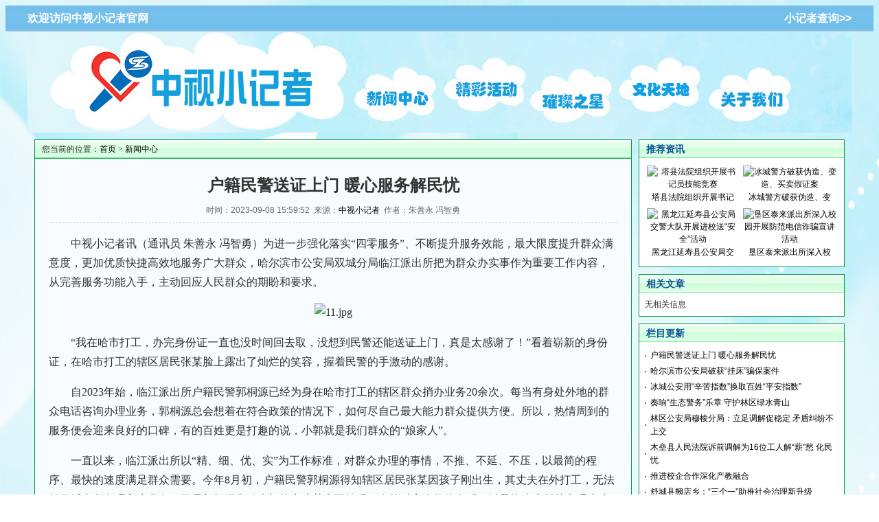

--- FILE ---
content_type: text/html
request_url: https://xjz.zgjkxw.org.cn/html/news/2023-09-08/18663.html
body_size: 5589
content:
<!DOCTYPE html PUBLIC "-//W3C//DTD XHTML 1.0 Transitional//EN" "http://www.w3.org/TR/xhtml1/DTD/xhtml1-transitional.dtd">
<html xmlns="http://www.w3.org/1999/xhtml">
<head>
<meta http-equiv="Content-Type" content="text/html; charset=gb2312" />
<title>户籍民警送证上门 暖心服务解民忧|中视小记者</title>
<meta name="keywords" content="户籍民警送证上门 暖心服务解民忧" />
<meta name="description" content="户籍民警送证上门 暖心服务解民忧" />
<link href="/skin/default/css/style.css" rel="stylesheet" type="text/css" />
<script type="text/javascript" src="/skin/default/js/tabs.js"></script>
<script type="text/javascript" src="/e/data/js/ajax.js"></script>
</head>
<body class="showpage news">
<!-- 页头 -->
<link href="/img/css.css" rel="stylesheet" type="text/css" />


<!-- 导航tab选项卡 -->
<div style="background-image:url(/img/tp.jpg); width:100%;margin: 0px;padding: 0px;">
<table width="1200" border="0" cellspacing="0" cellpadding="0" align="center">
  <tr>
    <td height="39" align="left" background="/img/tp.jpg"><b style="color:#FFF; font-size:16px;">欢迎访问中视小记者官网</b></td>
    <td align="right" background="/img/tp.jpg"><a href="/perman/admin/index.php" target="_blank"><b style="color:#FFF; font-size:16px;">小记者查询&gt;&gt;</b></a></td>
  </tr>
</table></div>
<table width="1200" border="0" cellspacing="0" cellpadding="0" align="center">
  <tr>
    <td><img src="/img/top.jpg" width="1200" height="146" usemap="#Map" border="0" hidefocus="true"/></td>
  </tr>
</table><div class="w">
<table width="100%" border="0" cellspacing="10" cellpadding="0">
<tr valign="top">
<td class="main"><table width="100%" border="0" cellspacing="0" cellpadding="0" class="position">
<tr>
<td>您当前的位置：<a href="/">首页</a>&nbsp;>&nbsp;<a href="/html/news/">新闻中心</a></td>
</tr>
</table>
<table width="100%" border="0" cellspacing="0" cellpadding="0" class="box">
<tr>
<td><table width="100%" border="0" cellpadding="0" cellspacing="0" class="title_info">
<tr>
<td><h1>户籍民警送证上门 暖心服务解民忧</h1></td>
</tr>
<tr>
<td class="info_text">时间：2023-09-08 15:59:52&nbsp;&nbsp;来源：<a href='https://xjz.zgjkxw.org.cn/' target=_blank>中视小记者</a>&nbsp;&nbsp;作者：朱善永 冯智勇</td>
</tr>
</table>
<table width="100%" border="0" cellspacing="0" cellpadding="0">
<tr>
<td id="text"><p style="font-size: medium; margin: 1em 0px; color: rgb(47, 47, 47); font-family: 微软雅黑; background-color: rgb(247, 253, 255);">　　中视小记者讯（通讯员 朱善永 冯智勇）为进一步强化落实&ldquo;四零服务&rdquo;、不断提升服务效能，最大限度提升群众满意度，更加优质快捷高效地服务广大群众，哈尔滨市公安局双城分局临江派出所把为群众办实事作为重要工作内容，从完善服务功能入手，主动回应人民群众的期盼和要求。</p>
<p style="font-size: medium; margin: 1em 0px; color: rgb(47, 47, 47); font-family: 微软雅黑; background-color: rgb(247, 253, 255); text-align: center;"><img src="http://sa.fzbdw.org.cn/d/file/html/yishurensheng/2023/0738072680bb4b3eec0de7e17f57466e.jpg" alt="11.jpg" width="486" height="327" style="border: 0px; padding: 0px; margin: 0px; vertical-align: middle;" /></p>
<p style="font-size: medium; margin: 1em 0px; color: rgb(47, 47, 47); font-family: 微软雅黑; background-color: rgb(247, 253, 255);">　　&ldquo;我在哈市打工，办完身份证一直也没时间回去取，没想到民警还能送证上门，真是太感谢了！&rdquo;看着崭新的身份证，在哈市打工的辖区居民张某脸上露出了灿烂的笑容，握着民警的手激动的感谢。</p>
<p style="font-size: medium; margin: 1em 0px; color: rgb(47, 47, 47); font-family: 微软雅黑; background-color: rgb(247, 253, 255);">　　自2023年始，临江派出所户籍民警郭桐源已经为身在哈市打工的辖区群众捎办业务20余次。每当有身处外地的群众电话咨询办理业务，郭桐源总会想着在符合政策的情况下，如何尽自己最大能力群众提供方便。所以，热情周到的服务便会迎来良好的口碑，有的百姓更是打趣的说，小郭就是我们群众的&ldquo;娘家人&rdquo;。</p>
<p style="font-size: medium; margin: 1em 0px; color: rgb(47, 47, 47); font-family: 微软雅黑; background-color: rgb(247, 253, 255);">　　一直以来，临江派出所以&ldquo;精、细、优、实&rdquo;为工作标准，对群众办理的事情，不推、不延、不压，以最简的程序、最快的速度满足群众需要。今年8月初，户籍民警郭桐源得知辖区居民张某因孩子刚出生，其丈夫在外打工，无法前往派出所办理入户业务。于是郭桐源主动上门核实张某实际情况，在核对完身份信息后，以最快速度帮其办理小孩出生入户手续，并将户口薄送到张某手中。张某非常激动的说：&ldquo;孩子的户口有了着落，我也就放心了，真的非常感谢你们，为你们的热情服务和办事效率点赞&rdquo;。</p>
<p style="font-size: medium; margin: 1em 0px; color: rgb(47, 47, 47); font-family: 微软雅黑; background-color: rgb(247, 253, 255); text-align: center;"><img src="http://sa.fzbdw.org.cn/d/file/html/yishurensheng/2023/d190ab1def5ea3e6f64a09803ab783a7.jpg" alt="12.jpg" width="486" height="344" style="border: 0px; padding: 0px; margin: 0px; vertical-align: middle;" /></p>
<p style="font-size: medium; margin: 1em 0px; color: rgb(47, 47, 47); font-family: 微软雅黑; background-color: rgb(247, 253, 255);">　　据介绍，为更加方便百姓办理业务，临江派出所还组织建立工作微信号，全天在线解答群众问题，并要求民警主动加入一村一辅警、冰城红警等工作微信群，宣传最新政策，同时还进一步拓宽捎办、代办、网办等便民渠道，全力确保百姓最多跑一次、办事不求人。</p><p align="center" class="pageLink"></p></td>
</tr>
<tr><td><div class="bdsharebuttonbox"><a href="#" class="bds_more" data-cmd="more"></a><a href="#" class="bds_qzone" data-cmd="qzone" title="分享到QQ空间"></a><a href="#" class="bds_tsina" data-cmd="tsina" title="分享到新浪微博"></a><a href="#" class="bds_tqq" data-cmd="tqq" title="分享到腾讯微博"></a><a href="#" class="bds_renren" data-cmd="renren" title="分享到人人网"></a><a href="#" class="bds_weixin" data-cmd="weixin" title="分享到微信"></a></div>
<script>window._bd_share_config={"common":{"bdSnsKey":{},"bdText":"","bdMini":"2","bdMiniList":false,"bdPic":"","bdStyle":"0","bdSize":"32"},"share":{}};with(document)0[(getElementsByTagName('head')[0]||body).appendChild(createElement('script')).src='http://bdimg.share.baidu.com/static/api/js/share.js?v=89860593.js?cdnversion='+~(-new Date()/36e5)];</script></td></tr>
</table>
<table border="0" align="center" cellpadding="0" cellspacing="8">
<tr>
<td><table border="0" align="center" cellpadding="0" cellspacing="0" class="digg">
<tr>
<td class="diggnum" id="diggnum"><strong><script type="text/javascript" src="/e/public/ViewClick/?classid=1&id=18663&down=5"></script></strong></td>
</tr>
<tr>
<td class="diggit"><a href="JavaScript:makeRequest('/e/public/digg/?classid=1&id=18663&dotop=1&doajax=1&ajaxarea=diggnum','EchoReturnedText','GET','');">来顶一下</a></td>
</tr>
</table></td>
<td><table border="0" align="center" cellpadding="0" cellspacing="0" class="digg">
<tr>
<td valign="middle" class="diggnum"><strong><a href="/"><img src="/skin/default/images/back.gif" alt="返回首页" width="12" height="13" border="0" align="absmiddle" /></a></strong></td>
</tr>
<tr>
<td class="diggit"><a href="/">返回首页</a></td>
</tr>
</table></td>
</tr>
</table>
          </td>
</tr>
</table>
<script>
		  function CheckPl(obj)
		  {
		  if(obj.saytext.value=="")
		  {
		  alert("您没什么话要说吗？");
		  obj.saytext.focus();
		  return false;
		  }
		  return true;
		  }
		  </script><form action="/e/pl/doaction.php" method="post" name="saypl" id="saypl" onsubmit="return CheckPl(document.saypl)">
<table width="100%" border="0" cellpadding="0" cellspacing="0" id="plpost">

<tr>
<td><table width="100%" border="0" cellpadding="0" cellspacing="0" class="title">
<tr>
<td><strong>发表评论</strong></td>
<td align="right"><a href="/e/pl/?classid=1&amp;id=18663">共有<span><script type="text/javascript" src="/e/public/ViewClick/?classid=1&id=18663&down=2"></script></span>条评论</a></td>
</tr>
</table>
<table width="100%" border="0" cellspacing="10" cellpadding="0">
<tr>
<td><table width="100%" border="0" cellpadding="0" cellspacing="2">
<tr>
<td width="56%" align="left">用户名:
<input name="username" type="text" class="inputText" id="username" value="" size="16" /></td>
<td width="44%" align="left">密码:
<input name="password" type="password" class="inputText" id="password" value="" size="16" /></td>
</tr>
<tr>
<td align="left">验证码:
<input name="key" type="text" class="inputText" size="10" />
<img src="/e/ShowKey/?v=pl" align="absmiddle" name="plKeyImg" id="plKeyImg" onclick="plKeyImg.src='/e/ShowKey/?v=pl&t='+Math.random()" title="看不清楚,点击刷新" /> </td>
<td align="left"><input name="nomember" type="checkbox" id="nomember" value="1" checked="checked" />
匿名发表</td>
</tr>
</table>
<textarea name="saytext" rows="6" id="saytext"></textarea><input name="imageField" type="image" src="/e/data/images/postpl.gif"/>
<input name="id" type="hidden" id="id" value="18663" />
<input name="classid" type="hidden" id="classid" value="1" />
<input name="enews" type="hidden" id="enews" value="AddPl" />
<input name="repid" type="hidden" id="repid" value="0" />
<input type="hidden" name="ecmsfrom" value="/html/news/2023-09-08/18663.html"></td>
</tr>
</table>
</td>
</tr>
</table></form>
</td>
<td class="sider"><table width="100%" border="0" cellspacing="0" cellpadding="0" class="title">
<tr>
<td><strong>推荐资讯</strong></td>
</tr>
</table>
<table width="100%" border="0" cellspacing="8" cellpadding="0" class="box">
<tr>
<td><table width=100% border=0 cellpadding=3 cellspacing=0><tr><td align=center><a href='/html/jiankangzixun/2023-09-08/18644.html' target=_blank><img src='/d/file/html/jiankangzixun/2023-09-08/c0cbf33040063a3a010250ee0cd87c35.jpg' width='128' height='90' border=0 alt='塔县法院组织开展书记员技能竞赛'><br><span style='line-height:15pt'>塔县法院组织开展书记</span></a></td><td align=center><a href='/html/news/2023-09-07/18640.html' target=_blank><img src='/d/file/html/news/2023-09-07/e507b02dc66aabfb0cfdf1af99aa7cd0.jpg' width='128' height='90' border=0 alt='冰城警方破获伪造、变造、买卖假证案'><br><span style='line-height:15pt'>冰城警方破获伪造、变</span></a></td></tr><tr><td align=center><a href='/html/jiankangzixun/2023-09-07/18636.html' target=_blank><img src='/d/file/html/jiankangzixun/2023-09-07/80ae7c3d4f0d26cedf276e296cc59aba.jpg' width='128' height='90' border=0 alt='黑龙江延寿县公安局交警大队开展进校送“安全”活动'><br><span style='line-height:15pt'>黑龙江延寿县公安局交</span></a></td><td align=center><a href='/html/jiankangzixun/2023-09-07/18634.html' target=_blank><img src='/d/file/html/jiankangzixun/2023-09-07/47c2c7a4c53738ec2546b805a77265f5.jpg' width='128' height='90' border=0 alt='垦区泰来派出所深入校园开展防范电信诈骗宣讲活动'><br><span style='line-height:15pt'>垦区泰来派出所深入校</span></a></td></tr></table></td>
</tr>
</table>
<table width="100%" border="0" cellspacing="0" cellpadding="0" class="title margin_top">
<tr>
<td><strong>相关文章</strong></td>
</tr>
</table>
<table width="100%" border="0" cellspacing="0" cellpadding="0" class="box">
<tr>
<td><ul>
无相关信息</ul></td>
</tr>
</table>
<table width="100%" border="0" cellspacing="0" cellpadding="0" class="title margin_top">
<tr>
<td><strong>栏目更新</strong></td>
</tr>
</table>
<table width="100%" border="0" cellspacing="0" cellpadding="0" class="box">
<tr>
<td><ul>
             <li><a href="/html/news/2023-09-08/18663.html" target="_blank">户籍民警送证上门 暖心服务解民忧</a></li>
<li><a href="/html/news/2023-09-08/18662.html" target="_blank">哈尔滨市公安局破获“挂床”骗保案件</a></li>
<li><a href="/html/news/2023-09-08/18661.html" target="_blank">冰城公安用“辛苦指数”换取百姓“平安指数”</a></li>
<li><a href="/html/news/2023-09-08/18660.html" target="_blank">奏响“生态警务”乐章 守护林区绿水青山</a></li>
<li><a href="/html/news/2023-09-08/18658.html" target="_blank">林区公安局穆棱分局：立足调解促稳定 矛盾纠纷不上交</a></li>
<li><a href="/html/news/2023-09-08/18657.html" target="_blank">木垒县人民法院诉前调解为16位工人解“薪”愁 化民忧</a></li>
<li><a href="/html/news/2023-09-08/18654.html" target="_blank">推进校企合作深化产教融合</a></li>
<li><a href="/html/news/2023-09-08/18653.html" target="_blank">舒城县阙店乡：“三个一”助推社会治理新升级</a></li>
<li><a href="/html/news/2023-09-08/18651.html" target="_blank">构建“党建+”格局 打造社会救助新样板</a></li>
<li><a href="/html/news/2023-09-08/18650.html" target="_blank">夯实三农工作“压舱石” 绘就乡村振兴新画卷</a></li>
</ul></td>
</tr>
</table>
<table width="100%" border="0" cellspacing="0" cellpadding="0" class="title margin_top">
<tr>
<td><strong>栏目热门</strong></td>
</tr>
</table>
<table width="100%" border="0" cellspacing="0" cellpadding="0" class="box">
<tr>
<td><ul>
             <li><a href="/html/news/2021-09-13/8871.html" target="_blank">中视小记者任丘站成立</a></li>
<li><a href="/html/news/2021-06-28/8003.html" target="_blank">中国·文安首届“尚法杯”法治小小说全国征文大赛颁奖仪式举行</a></li>
<li><a href="/html/news/2023-04-19/16730.html" target="_blank">新疆温宿县：“零工市场”为灵活就业群体“添翼续航”</a></li>
<li><a href="/html/news/2022-02-22/10957.html" target="_blank">中视小记者淮北多特儿童专注力校区辅导站成立</a></li>
<li><a href="/html/news/2021-06-30/8014.html" target="_blank">河北任丘市教研新亮点：“金穗微电影”入驻任丘教育</a></li>
<li><a href="/html/news/2021-10-24/9350.html" target="_blank">法治报道落户淮海经济区</a></li>
<li><a href="/html/news/2021-11-05/9551.html" target="_blank">中视小记者等媒体助力2020迪拜世博会中国馆广西活动日等南宁各大活动</a></li>
<li><a href="/html/news/2022-02-16/10880.html" target="_blank">法制宣传进校园 普法教育促成长</a></li>
<li><a href="/html/news/2021-07-01/8021.html" target="_blank">广西初色生物科技有限公司举行“学习百年党史 牢记初心使命”党建活动</a></li>
<li><a href="/html/news/2021-11-05/9566.html" target="_blank">迟迟不出示证件 怕被降级受处罚</a></li>
</ul></td>
</tr>
</table></td>
</tr>
</table></div>
<!-- 页脚 -->
<table width="1200" border="0" cellspacing="0" cellpadding="0" align="center">
  <tr>
    <td width="580" align="right"><img src="/img/er.png" width="177" /></td>
    <td width="10">&nbsp;</td>
    <td align="left" style="line-height:40px; color:#09F; font-size:18px"><b>版权所有 中视小记者<br />
广播电视节目制作经营许可证:(京)字第22754号<br />
      <a href="https://beian.miit.gov.cn/" target="_blank" style="color:#09F">京ICP备 10039517号</a><br />
      电话：010-53661027<br />
    邮箱：zsxjzgw@126.com</b></td>
  </tr>
</table>
<table width="1200" border="0" cellspacing="0" cellpadding="0" align="center">
  <tr>
    <td align="center"><img src="/img/foot1.jpg" width="327" height="87" /></td>
  </tr>
</table>
<map name="Map" id="Map">
  <area shape="rect" coords="483,52,591,119" href="/html/news/"  onmouseover="showTip(this,event)" onmouseout="hideMsgBox(event)" onclick="ClickTip(this,event)" onfocus= "this.blur() "/>
  <area shape="rect" coords="607,41,722,113" href="/html/jiankangzixun/"  onmouseover="showTip(this,event)" onmouseout="hideMsgBox(event)" onclick="ClickTip(this,event)" onfocus= "this.blur() "/>
  <area shape="rect" coords="734,47,845,118" href="/html/xunyiwenyao/"  onmouseover="showTip(this,event)" onmouseout="hideMsgBox(event)" onclick="ClickTip(this,event)" onfocus= "this.blur() "/>
  <area shape="rect" coords="877,39,973,108" href="/html/yixueqianyan/"  onmouseover="showTip(this,event)" onmouseout="hideMsgBox(event)" onclick="ClickTip(this,event)" onfocus= "this.blur() "/>
  <area shape="rect" coords="1007,66,1102,124" href="/html/about/2016-03-17/1197.html"  onmouseover="showTip(this,event)" onmouseout="hideMsgBox(event)" onclick="ClickTip(this,event)" onfocus= "this.blur() "/>
  <area shape="rect" coords="57,13,431,127" href="/"  onmouseover="showTip(this,event)" onmouseout="hideMsgBox(event)" onclick="ClickTip(this,event)" onfocus= "this.blur() "/>
</map>
<script src="/e/public/onclick/?enews=donews&classid=1&id=18663"></script></body>
</html>

--- FILE ---
content_type: text/css
request_url: https://xjz.zgjkxw.org.cn/img/css.css
body_size: 1609
content:
.top1 {
	font-size: 13px;
	line-height: 36px;
	text-decoration: none;
	padding: 0px;
	float: left;
	width: 450px;
	color: #003399;
	height: 36px;
	overflow: hidden;
}
.top2 {
	padding: 0px;
	width: 450px;
	float: right;
	overflow: hidden;
	line-height: 30px;
	height: 36px;
}
.w{
	padding: 0px;
	width: 1200px;
	margin-top: 0px;
	margin-right: auto;
	margin-bottom: 0px;
	margin-left: auto;
	text-align: left;
}
.inge{
	padding: 0px;
	width: 1200px;
	margin-top: 0px;
	margin-right: auto;
	margin-bottom: 0px;
	margin-left: 0px;
	height: 10px;
	float: left;
	overflow: hidden;
}
.inge2{
	padding: 0px;
	width: 738px;
	margin-top: 0px;
	margin-right: auto;
	margin-bottom: 0px;
	margin-left: 0px;
	height: 10px;
	float: left;
}
.inge3{
	padding: 0px;
	width: 300px;
	margin-top: 0px;
	margin-right: auto;
	margin-bottom: 0px;
	margin-left: auto;
	height: 10px;
	float: left;
}
.tou{
	padding: 0px;
	width: 100%;
	margin: 0px;
	height: 30px;
}
.foot{
	background-color: #009a44;
	padding: 0px;
	height: 30px;
	width: 100%;
	margin-top: 0px;
	margin-right: 0px;
	margin-bottom: 10px;
	margin-left: 0px;
	float: left;
}
.foot ul{
	background-color: #009a44;
	padding: 0px;
	height: 30px;
	width: 960px;
	margin-top: 0px;
	margin-right: auto;
	margin-bottom: 0px;
	margin-left: auto;
}
.foot a{
	font-size: 13px;
	line-height: 30px;
	font-weight: bold;
	color: #FFFFFF;
	text-decoration: none;
	text-align: center;
	margin: 0px;
	padding: 0px;
	float: left;
	height: 30px;
	width: 95px;
}
.foot1{
	margin: 0px;
	padding: 0px;
	float: left;
	width: 100%;
}
.ttt{
	background-color: #009a44;
	padding: 0px;
	height: 60px;
	width: 100%;
	margin-top: 10px;
	margin-right: 0px;
	margin-bottom: 0px;
	margin-left: 0px;
	vertical-align: middle;
}
.ttt ul{
	background-color: #009a44;
	padding: 0px;
	height: 50px;
	width: 960px;
	margin-top: 5px;
	margin-right: auto;
	margin-bottom: 5px;
	margin-left: auto;
}
.ttt a{
	font-size: 14px;
	line-height: 16px;
	font-weight: bold;
	color: #FFFFFF;
	text-decoration: none;
	text-align: center;
	padding: 0px;
	float: left;
	width: 86px;
	margin-top: 10px;
	margin-right: 0px;
	margin-bottom: 0px;
	margin-left: 0px;
}
.logo{
	margin: 0px;
	padding: 0px;
	float: left;
	height: 50px;
	width: 150px;
}
.logo img{
	height: 50px;
	width: 135px;
	margin-top: -5px;
}
.in1l{
	padding: 0px;
	float: left;
	width: 770px;
	margin-top: 0px;
	margin-right: auto;
	margin-bottom: 0px;
	margin-left: 0px;
}
.in1r{
	padding: 0px;
	float: right;
	width: 430px;
	margin-top: 0px;
	margin-right: 0px;
	margin-bottom: 0px;
}
.in1r ul{
	font-size: 16px;
	line-height: 30px;
	font-weight: bold;
	color: #003366;
	text-decoration: none;
	text-indent: 10px;
	margin: 0px;
	padding: 0px;
	float: left;
	height: 30px;
	width: 100%;
	border-bottom-width: 2px;
	border-bottom-style: solid;
	border-bottom-color: #003399;
}
.in1r li{
	line-height: 20px;
	color: #999999;
	text-decoration: none;
	padding: 0px;
	float: left;
	height: 20px;
	width: 430px;
	overflow: hidden;
	text-align: left;
	font-size: 16px;
	margin-top: 0px;
	margin-right: 0px;
	margin-bottom: 20px;
	margin-left: 0px;
}
.in1r li a{
	color: #003366;
	text-decoration: none;

}
.in1r dd{
	height: 68px;
	margin: 0px;
	padding: 0px;
}
.in1r dd a{
	height: 68px;
	margin: 0px;
	padding: 0px;
}
.toutiao{
	margin: 0px;
	padding: 0px;
	float: left;
	height: 430px;
	width: 100%;
}
.toutiao ul{
	margin: 0px;
	padding: 0px;
	float: left;
	height: 50px;
	width: 100%;
	font-size: 40px;
	line-height: 50px;
	font-weight: bolder;
	color: #003366;
	text-decoration: none;
	overflow: hidden;
	text-align: center;
}
.toutiao li{
	margin: 0px;
	padding: 0px;
	float: left;
	height: 20px;
	width: 100%;
	overflow: hidden;
	text-align: center;
}
.toutiao li a{
	font-size: 12px;
	line-height: 20px;
	color: #999999;
	text-decoration: none;
	padding: 0px;
	float: left;
	height: 20px;
	width: 280px;
	margin-top: 0px;
	margin-right: 13px;
	margin-bottom: 0px;
	margin-left: 0px;
}
.gg{
	padding: 0px;
	float: left;
	width: 100%;
	margin-top: 0px;
	margin-right: 0px;
	margin-bottom: 8px;
	margin-left: 0px;
}
.gg2{
	padding: 0px;
	float: right;
	width: 200px;
	margin-top: 0px;
	margin-right: 0px;
	margin-bottom: 0px;
	margin-left: auto;
	overflow: hidden;
}
.intui{
	padding: 0px;
	float: left;
	height: 80px;
	width: 100%;
	margin-top: 15px;
	margin-right: 0px;
	margin-bottom: 10px;
	margin-left: 0px;
}
.intui ul{
	font-size: 12px;
	line-height: 18px;
	color: #999999;
	text-decoration: none;
	padding: 0px;
	float: left;
	height: 70px;
	width: 309px;
	overflow: hidden;
	margin-top: 0px;
	margin-right: 10px;
	margin-bottom: 0px;
	margin-left: 0px;
}
.intui ul li{
	font-size: 14px;
	line-height: 18px;
	font-weight: bold;
	color: #003366;
	text-decoration: none;
	float: left;
	height: 22px;
	width: 219px;
}
.intui ul p{
	font-size: 12px;
	line-height: 16px;
	font-weight: normal;
	color: #999999;
	text-decoration: none;
	float: left;
	height: 48px;
	width: 219px;
}

.intui ul li a{
	margin: 0px;
	padding: 0px;
	float: left;
	height: 16px;
	width: 100%;
	overflow: hidden;
	line-height: 18px;
}
.intui img{
	padding: 0px;
	float: left;
	height: 70px;
	width: 80px;
	margin-top: 0px;
	margin-right: 10px;
	margin-bottom: 0px;
	margin-left: 0px;
}
.k1{
	margin: 0px;
	padding: 0px;
	float: left;
	width: 99%;
	border-top-width: 0px;
	border-right-width: 1px;
	border-bottom-width: 1px;
	border-left-width: 1px;
	border-top-style: solid;
	border-right-style: solid;
	border-bottom-style: solid;
	border-left-style: solid;
	border-top-color: #CCCCCC;
	border-right-color: #CCCCCC;
	border-bottom-color: #CCCCCC;
	border-left-color: #CCCCCC;
	text-align: left;
	height: 297px;
}
.k1 ul{
	background-image: url(k1.jpg);
	background-repeat: repeat-x;
	margin: 0px;
	padding: 0px;
	float: left;
	height: 35px;
	width: 100%;
	font-size: 14px;
	font-weight: bold;
	text-decoration: none;
	text-indent: 10px;
}
.k1 dd{
	padding: 0px;
	float: left;
	height: 80px;
	width: 340px;
	overflow: hidden;
	font-size: 12px;
	line-height: 20px;
	color: #999999;
	text-decoration: none;
	margin-top: 0px;
	margin-right: auto;
	margin-bottom: 0px;
	margin-left: 10px;
}
.k1 dl{
	padding: 0px;
	float: left;
	height: 297px;
	width: 340px;
	margin: 0px;
}
.k1 dd img{
	padding: 0px;
	float: left;
	height: 80px;
	width: 80px;
	margin-top: 0px;
	margin-right: 10px;
	margin-bottom: 0px;
	margin-left: 0px;
}

.k1 dd p{
	margin: 0px;
	padding: 0px;
	float: left;
	height: 20px;
	width: 249px;
	overflow: hidden;
	font-size: 12px;
	line-height: 20px;
	color: #999999;
	text-decoration: none;
}
.k1 dd p a{
	font-size: 14px;
	line-height: 25px;
	font-weight: bold;
	color: #003366;
	text-decoration: none;
}
.k1 li{
	font-size: 14px;
	line-height: 30px;
	color: #003d73;
	text-decoration: none;
	overflow: hidden;
	margin: 0px;
	padding: 0px;
	float: left;
	height: 30px;
	width: 340px;
	text-indent: 5;
}
.k2{
	margin: 0px;
	padding: 0px;
	float: left;
	width: 99%;
	border-top-width: 0px;
	border-right-width: 1px;
	border-bottom-width: 1px;
	border-left-width: 1px;
	border-top-style: solid;
	border-right-style: solid;
	border-bottom-style: solid;
	border-left-style: solid;
	border-top-color: #CCCCCC;
	border-right-color: #CCCCCC;
	border-bottom-color: #CCCCCC;
	border-left-color: #CCCCCC;
	text-align: left;
}
.k2 ul{
	background-image: url(k1.jpg);
	background-repeat: repeat-x;
	margin: 0px;
	padding: 0px;
	float: left;
	height: 35px;
	width: 100%;
	font-size: 14px;
	font-weight: bold;
	text-decoration: none;
	text-indent: 10px;
}
.k2 dd{
	padding: 0px;
	float: left;
	height: 80px;
	width: 180px;
	overflow: hidden;
	font-size: 12px;
	line-height: 20px;
	color: #999999;
	text-decoration: none;
	margin-top: 0px;
	margin-right: auto;
	margin-bottom: 0px;
	margin-left: 5px;
}
.k2 dd img{
	padding: 0px;
	float: left;
	height: 80px;
	width: 80px;
	margin-top: 0px;
	margin-right: 10px;
	margin-bottom: 0px;
	margin-left: 0px;
}

.k2 dd p{
	margin: 0px;
	padding: 0px;
	float: left;
	height: 20px;
	width: 99px;
	overflow: hidden;
	font-size: 12px;
	line-height: 20px;
	color: #999999;
	text-decoration: none;
}
.k2 dd p a{
	font-size: 14px;
	line-height: 25px;
	font-weight: bold;
	color: #003366;
	text-decoration: none;
}
.k2 li{
	font-size: 14px;
	line-height: 30px;
	color: #003d73;
	text-decoration: none;
	overflow: hidden;
	margin: 0px;
	padding: 0px;
	float: left;
	height: 30px;
	width: 99%;
	text-indent: 10px;
}
.wleft{
	float: left;
	width: 580px;
	overflow: hidden;
}
.wright{
	float: right;
	width: 580px;
}
.sx10{
	padding: 0px;
	float: left;
	height: auto;
	width: 580px;
	margin-top: 10px;
	margin-right: 0px;
	margin-bottom: 10px;
	margin-left: 0px;
}
.icp1{
	padding: 0px;
	float: left;
	height: 150px;
	width: 600px;
	overflow: hidden;
	margin-top: 10px;
	margin-right: 0px;
	margin-bottom: 0px;
	margin-left: 0px;
}

.icp1 li{
	padding: 0px;
	float: left;
	height: 150px;
	width: 300px;
	margin: 0px;
}
.icp1 li img{
	margin: 0px;
	padding: 0px;
	float: left;
	height: 150px;
	width: 280px;
}
.icp1 p{
	padding: 0px;
	float: left;
	height: 30px;
	width: 270px;
	line-height: 30px;
	overflow: hidden;
	background-image: url(ibz.png);
	margin-top: -30px;
	margin-right: 0px;
	margin-bottom: 0px;
	margin-left: 0px;
}
.icp1 p a{
	color: #FFF;
}
.lli1{
	padding: 0px;
	float: left;
	height: auto;
	width: 580px;
	background-color: #FFF;
	margin-top: 10px;
	margin-right: 0px;
	margin-bottom: 0px;
	margin-left: 0px;
}
.lli1 li{
	background-image: url(icp1.jpg);
	background-repeat: no-repeat;
	background-position: left center;
	margin: 0px;
	padding: 0px;
	float: left;
	height: 40px;
	width: 100%;
	text-indent: 30px;
	border-bottom-width: 1px;
	border-bottom-style: solid;
	border-bottom-color: #CCC;
	font-weight: normal;
}
.lli1 li a{
	font-weight: normal;
}
.itu{
	margin: 0px;
	padding: 0px;
	float: left;
	height: 340px;
	width: 1200px;
	overflow: hidden;
}
.itu ul{
	margin: 0px;
	padding: 0px;
	float: left;
	height: 340px;
	width: 1250px;
	overflow: hidden;
}
.itu ul li{
	padding: 0px;
	float: left;
	height: 150px;
	width: 310px;
	margin-top: 10px;
	margin-right: 0px;
	margin-bottom: 0px;
	margin-left: 0px;
}
.itu ul li img{
	margin: 0px;
	padding: 0px;
	float: left;
	height: 150px;
	width: 295px;
}
.itu ul p{
	padding: 0px;
	float: left;
	height: 30px;
	width: 295px;
	line-height: 30px;
	overflow: hidden;
	background-image: url(ibz.png);
	margin-top: -30px;
	margin-right: 0px;
	margin-bottom: 0px;
	margin-left: 0px;
}
.itu ul p a{
	color: #FFF;
}

.in2r{
	padding: 0px;
	float: right;
	width: 200px;
	margin-top: 0px;
	margin-right: 0px;
	margin-bottom: 0px;
}
.in2r ul{
	font-size: 14px;
	line-height: 30px;
	font-weight: bold;
	color: #003366;
	text-decoration: none;
	text-indent: 10px;
	margin: 0px;
	padding: 0px;
	float: left;
	height: 30px;
	width: 100%;
	background-image: url(k1.jpg);
	background-repeat: repeat-x;
}
.in2r dd{
	padding: 0px;
	float: left;
	width: 200px;
	margin: 0px;
}
.in2r dd img{
	margin: 0px;
	padding: 0px;
	height: 355px;
	width: 200px;
}
.in2r li{
	font-size: 12px;
	line-height: 20px;
	color: #999999;
	text-decoration: none;
	padding: 0px;
	float: left;
	height: 68px;
	width: 100%;
	margin-top: 8px;
	margin-right: 0px;
	margin-bottom: 0px;
	margin-left: 0px;
	overflow: hidden;
	text-align: left;
}
.in2r a{
	font-size: 14px;
	line-height: 24px;
	font-weight: bold;
	color: #003366;
	text-decoration: none;
	margin: 0px;
	padding: 0px;
	float: left;
	height: 24px;
	width: 100%;
	overflow: hidden;
	text-align: left;
}
.inpic{
	width: 958px;
	border: 1px solid #CCCCCC;
	margin: 0px;
	padding: 0px;
	float: left;
	overflow: hidden;
	height: 260px;
}
.inpic ul{
	font-size: 14px;
	line-height: 30px;
	font-weight: bold;
	color: #003366;
	text-decoration: none;
	text-indent: 10px;
	padding: 0px;
	float: left;
	height: 30px;
	width: 100%;
	background-image: url(k1.jpg);
	background-repeat: repeat-x;
	margin-top: 0px;
	margin-right: 0px;
	margin-bottom: 10px;
	margin-left: 0px;
	text-align: left;
}
.inpic li{
	padding: 0px;
	float: left;
	height: 193px;
	width: 169px;
	margin-top: 0px;
	margin-right: 8px;
	margin-bottom: 0px;
	margin-left: 11px;
	overflow: hidden;
	line-height: 20px;
}
.inpic img{
	padding: 0px;
	width: 160px;
	border: 3px double #CCCCCC;
	height: 160px;
	margin-top: 5px;
	margin-right: auto;
	margin-bottom: auto;
	margin-left: auto;
}
.youlian{
	padding: 0px;
	width: 1200px;
	margin-top: 10px;
	margin-right: auto;
	margin-bottom: 10px;
	margin-left: auto;
	height: auto;
}
.youlian ul{
	font-size: 14px;
	line-height: 40px;
	font-weight: bolder;
	color: #000;
	text-decoration: none;
	margin: auto;
	padding: 0px;
	height: 40px;
	width: 1200px;
	text-indent: 20px;
	float: left;
	border: 1px solid #CCC;
	text-align: left;
}
.youlian dd{
	margin: auto;
	padding: 0px;
	width: 1200px;
	float: left;
	border-right-width: 1px;
	border-bottom-width: 1px;
	border-left-width: 1px;
	border-right-style: solid;
	border-bottom-style: solid;
	border-left-style: solid;
	border-right-color: #CCC;
	border-bottom-color: #CCC;
	border-left-color: #CCC;
}
.youlian dd td{
	text-align: center;
}
.youlian dd td img{
	padding: 0px;
	height: 30px;
	width: 90px;
	margin-top: 0px;
	margin-right: auto;
	margin-bottom: 0px;
	margin-left: auto;
}
.youlian p{
	margin: 0px;
	padding: 0px;
	float: left;
	height: 30px;
	width: 199px;
}
.youlian li{
	margin: 0px;
	padding: 0px;
	float: left;
	width: 199px;
}
.youlian li img{
	margin: 0px;
	padding: 0px;
	float: left;
	height: 30px;
	width: 80px;
}